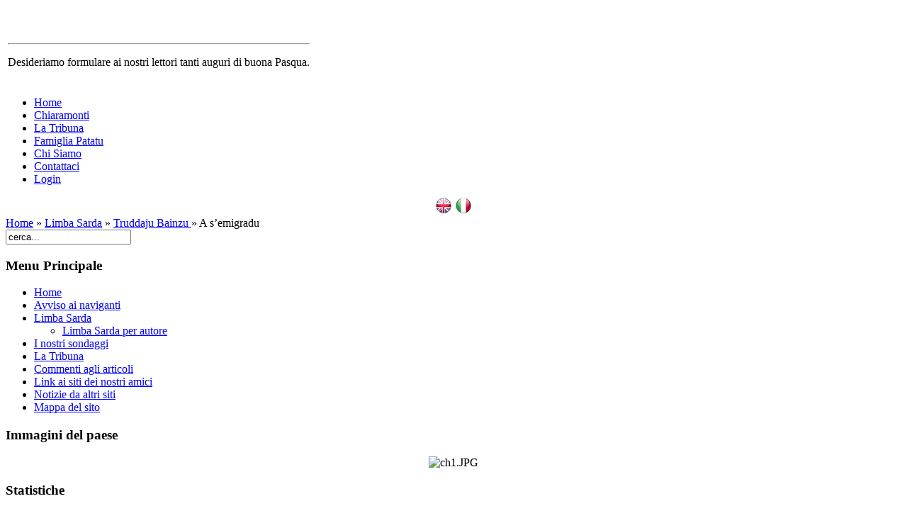

--- FILE ---
content_type: text/html; charset=utf-8
request_url: http://www.patatu.it/index.php?option=com_content&view=article&id=3266:a-semigradu&catid=6:Truddaju%20Bainzu&Itemid=43
body_size: 9559
content:
<!DOCTYPE html PUBLIC "-//W3C//DTD XHTML 1.0 Transitional//EN" "http://www.w3.org/TR/xhtml1/DTD/xhtml1-transitional.dtd">
<html xmlns="http://www.w3.org/1999/xhtml" xml:lang="it-it" lang="it-it" >
<head>
  <meta http-equiv="content-type" content="text/html; charset=utf-8" />
  <meta name="robots" content="index, follow" />
  <meta name="keywords" content="Truddaju" />
  <meta name="title" content="A s’emigradu" />
  <meta name="author" content="Carlo Patatu" />
  <meta name="description" content="Sito della Famiglia Patatu e Chiaramonti" />
  <meta name="generator" content="Joomla! 1.5 - Open Source Content Management" />
  <title>A s’emigradu</title>
  <link rel="stylesheet" href="http://www.patatu.it/components/com_yvcomment/assets/style001.css" type="text/css" />
  <script type="text/javascript" src="/plugins/system/mtupgrade/mootools.js"></script>
  <script type="text/javascript" src="/media/system/js/caption.js"></script>


<link rel="stylesheet" href="/templates/system/css/system.css" type="text/css" />
<link rel="stylesheet" href="/templates/system/css/general.css" type="text/css" />
<link rel="stylesheet" href="/templates/kodadesign/css/template.css" type="text/css" />
<!--[if lte IE 6]>
<link href="/templates/kodadesign/css/ieonly.css" rel="stylesheet" type="text/css" />
<![endif]-->

<script type="text/javascript">

  var _gaq = _gaq || [];
  _gaq.push(['_setAccount', 'UA-3832848-1']);
  _gaq.push(['_trackPageview']);

  (function() {
    var ga = document.createElement('script'); ga.type = 'text/javascript'; ga.async = true;
    ga.src = ('https:' == document.location.protocol ? 'https://ssl' : 'http://www') + '.google-analytics.com/ga.js';
    var s = document.getElementsByTagName('script')[0]; s.parentNode.insertBefore(ga, s);
  })();

</script>

</head>
<body>
<!-- 
/**
 * 2007-09-21
 * Template by Kodamera AB
 * www.kodamera.se
 * info@kodamera.se
 */
-->
<a name="up" id="up"></a>


<div id="center">
	<div id="wrapperholder">
		<div id="wrappert"></div>
		<div id="wrapper">
			<div id="header">
				<div id="headerl">
					<div id="headerr">
						<div id="logo"></div>
						


<table class="contentpaneopen">
	<tr>
		<td valign="top" ><p class="MsoNormal"> </p>
<hr />
<p><span style="font-family: Garamond;">Desideriamo formulare ai nostri lettori tanti auguri di buona Pasqua.</span></p>
</td>
	</tr>
	<tr>
        <td valign="top" >

       		</td>
     </tr>
</table>

					</div>
				</div>
			</div>
			<div id="topmenu"><ul id="mainlevel-nav"><li><a href="/index.php?option=com_content&amp;view=frontpage&amp;Itemid=1" class="mainlevel-nav" >Home</a></li><li><a href="/index.php?option=com_content&amp;view=category&amp;layout=blog&amp;id=43&amp;Itemid=74" class="mainlevel-nav" >Chiaramonti</a></li><li><a href="/index.php?option=com_content&amp;view=section&amp;layout=blog&amp;id=13&amp;Itemid=79" class="mainlevel-nav" >La Tribuna</a></li><li><a href="/index.php?option=com_content&amp;view=section&amp;layout=blog&amp;id=7&amp;Itemid=59" class="mainlevel-nav" >Famiglia Patatu</a></li><li><a href="/index.php?option=com_content&amp;view=article&amp;id=100&amp;Itemid=45" class="mainlevel-nav" >Chi Siamo</a></li><li><a href="/index.php?option=com_content&amp;view=article&amp;id=92&amp;Itemid=39" class="mainlevel-nav" >Contattaci</a></li><li><a href="/index.php?option=com_user&amp;view=login&amp;Itemid=50" class="mainlevel-nav" >Login</a></li></ul><!--The icons used in this modules were download from http://www.iconspedia.com/pack/rounded-world-flags-241/-->



<style type="text/css">

Body{
margin-top:px;
}

Body{
margin-left:px;
}

Body{
margin-right:px;
}
</style>






<script type="text/javascript">

function Translate(selectedlang) {
        if (location.hostname == 'www.patatu.it' && selectedlang.value == 'it|it')
                return;
        else if(location.hostname != 'www.patatu.it' && selectedlang.value == 'it|it')
                location.href = done('u');
        else if(location.hostname == 'www.patatu.it' && selectedlang.value != 'it|it')
                location.href = 'http://translate.google.com/translate_p?client=tmpg&hl=en&langpair=' + selectedlang.value + '&u=' + location.href;
        else
                location.href = 'http://translate.google.com/translate_p?client=tmpg&hl=en&langpair=' + selectedlang.value + '&u=' + done('u');
}


function done(name) {
        name = name.replace(/[\[]/,"\\\[").replace(/[\]]/,"\\\]");

        var origURL = "[\\?&]"+name+"=([^&#]*)";
        var orig = new RegExp(origURL);
        var results = orig.exec(location.href);

        if(results == null)
                return '';
        else
                return results[1];
}
</script>





<div align="center" id="agtalignnormal" >

<input  type="image" src="http://www.patatu.it//modules/mod_agtranslatorv2/agtranslatorv2/english.png" value="it|en" OnClick="javascript:Translate(this);" title="English">

 














<input  type="image" src="http://www.patatu.it//modules/mod_agtranslatorv2/agtranslatorv2/italian.png" value="it|it" OnClick="javascript:Translate(this);" title="Italian">












     

     


</div>




  




</div>
			<div id="pathway"><span class="breadcrumbs pathway">
<a href="http://www.patatu.it/" class="pathway">Home</a> <span style="font-family: tahoma;">»</span> <a href="/index.php?option=com_content&amp;view=section&amp;layout=blog&amp;id=4&amp;Itemid=43" class="pathway">Limba Sarda</a> <span style="font-family: tahoma;">»</span> <a href="/index.php?view=category&amp;id=6%3ATruddaju+Bainzu&amp;option=com_content&amp;Itemid=43" class="pathway">Truddaju Bainzu </a> <span style="font-family: tahoma;">»</span> A s’emigradu</span></div>
							<div id="user4">		<div class="moduletable">
					<form action="index.php" method="post">
	<div class="search">
		<input name="searchword" id="mod_search_searchword" maxlength="20" alt="Cerca" class="inputbox" type="text" size="20" value="cerca..."  onblur="if(this.value=='') this.value='cerca...';" onfocus="if(this.value=='cerca...') this.value='';" />	</div>
	<input type="hidden" name="task"   value="search" />
	<input type="hidden" name="option" value="com_search" />
	<input type="hidden" name="Itemid" value="43" />
</form>		</div>
	</div>
						<div id="mainholder">
				
										<div id="left">		<div class="moduletable_menu">
			<h3>Menu Principale</h3>
			<ul class="menu"><li class="item1"><a href="http://www.patatu.it/"><span>Home</span></a></li><li class="item47"><a href="/index.php?option=com_content&amp;view=category&amp;layout=blog&amp;id=29&amp;Itemid=47"><span>Avviso ai naviganti</span></a></li><li id="current" class="parent active item43"><a href="/index.php?option=com_content&amp;view=section&amp;layout=blog&amp;id=4&amp;Itemid=43"><span>Limba Sarda</span></a><ul><li class="item12"><a href="/index.php?option=com_content&amp;view=section&amp;id=4&amp;Itemid=12"><span>Limba Sarda per autore</span></a></li></ul></li><li class="item32"><a href="/index.php?option=com_poll&amp;view=poll&amp;Itemid=32"><span>I nostri sondaggi</span></a></li><li class="parent item79"><a href="/index.php?option=com_content&amp;view=section&amp;layout=blog&amp;id=13&amp;Itemid=79"><span>La Tribuna</span></a></li><li class="parent item55"><a href="/index.php?option=com_yvcomment&amp;view=list&amp;Itemid=55"><span>Commenti agli articoli</span></a></li><li class="item54"><a href="/index.php?option=com_content&amp;view=article&amp;id=138&amp;Itemid=54"><span>Link ai siti dei nostri amici</span></a></li><li class="item31"><a href="/index.php?option=com_newsfeeds&amp;view=categories&amp;Itemid=31"><span>Notizie da altri siti</span></a></li><li class="item44"><a href="/index.php?option=com_xmap&amp;Itemid=44"><span>Mappa del sito</span></a></li></ul>		</div>
			<div class="moduletable">
			<h3>Immagini del paese</h3>
			<div align="center">
	<img src="/images/stories/ChRandomImage/ch1.JPG" alt="ch1.JPG" width="165" height="220" /></div>		</div>
			<div class="moduletable">
			<h3>Statistiche</h3>
			<strong>Tot. visite contenuti</strong> : 12095517<br />
		</div>
			<div class="moduletable">
			<h3>Notizie del giorno</h3>
			<div style="direction: ltr; text-align: left ! important">
	<table cellpadding="0" cellspacing="0" class="moduletable">
		<tr>
		<td>
			<ul class="newsfeed"  >
							<li>
									<a href="https://www.ansa.it/sito/notizie/topnews/2026/02/02/borsa-milano-riduce-il-calo-015-scivola-stm-bene-generali-e-unipol_a139e3e1-c92d-4405-83fd-ce9634f11208.html" target="_blank">
					Borsa: Milano riduce il calo (-0,15%), scivola Stm, bene Generali e Unipol</a>
									<div style="text-align: left ! important" class="newsfeed_item"  >
						Positive Hera, Inwit e Campari. In rosso Intesa dopo i conti					</div>
									</li>
								<li>
									<a href="https://www.ansa.it/sito/notizie/topnews/2026/02/02/borsa-leuropa-riduce-il-calo-effetto-pmi-germania-milano-in-parita_b35845aa-3072-448a-b883-0e5096a8a0df.html" target="_blank">
					Borsa: l'Europa riduce il calo, effetto Pmi Germania, Milano in parità</a>
									<div style="text-align: left ! important" class="newsfeed_item"  >
						Future Usa negativi, pesano i microchip, spread sotto quota 62 punti,					</div>
									</li>
								<li>
									<a href="https://www.ansa.it/sito/notizie/topnews/2026/02/02/liran-convoca-gli-ambasciatori-ue-per-la-designazione-dei-pasdaran-come-terroristi_6b846c5b-68de-4a50-b167-5c7fac39690e.html" target="_blank">
					L'Iran convoca gli ambasciatori Ue per la designazione dei Pasdaran come terroristi</a>
									<div style="text-align: left ! important" class="newsfeed_item"  >
						Teheran, 'Allo studio altre opzioni per reagire'					</div>
									</li>
								<li>
									<a href="https://www.ansa.it/sito/notizie/topnews/2026/02/02/salvini-nel-pacchetto-sicurezza-proporro-fermo-preventivo-fino-a-24-ore_ac377b59-c60d-4f9c-848a-691f7ffcbfbc.html" target="_blank">
					Salvini, nel pacchetto sicurezza proporrò fermo preventivo fino a 24 ore</a>
									<div style="text-align: left ! important" class="newsfeed_item"  >
						Si pensi anche ad una cauzione per chi organizza le manifestazioni					</div>
									</li>
								<li>
									<a href="https://www.ansa.it/sito/notizie/topnews/2026/02/02/iran-nei-prossimi-giorni-un-quadro-per-i-negoziati-con-gli-usa_60bad56e-1b74-4c50-b4be-5c30601e79c4.html" target="_blank">
					Iran, nei prossimi giorni un 'quadro' per i negoziati con gli Usa</a>
									<div style="text-align: left ! important" class="newsfeed_item"  >
						'Studiamo la struttura degli incontri, Paesi dell'area mediano'					</div>
									</li>
								<li>
									<a href="https://www.ansa.it/sito/notizie/topnews/2026/02/02/borsa-milano-debole-055-pesano-stm-tenaris-prysmian-ed-eni_582cb67c-f9c2-4b2e-9432-a63783832bf7.html" target="_blank">
					Borsa: Milano debole (-0,55%), pesano Stm, Tenaris, Prysmian ed Eni</a>
									<div style="text-align: left ! important" class="newsfeed_item"  >
						Positive Generali, Hera, Inwit e Campari. In rosso Intesa dopo i conti					</div>
									</li>
								<li>
									<a href="https://www.ansa.it/sito/notizie/topnews/2026/02/02/borsa-milano-apre-in-calo-074_ffed5696-1713-4da1-9abb-c6594f848d70.html" target="_blank">
					Borsa: Milano apre in calo, -0,74%</a>
									<div style="text-align: left ! important" class="newsfeed_item"  >
						L'indice Ftse Mib a quota 45.188 punti					</div>
									</li>
								<li>
									<a href="https://www.ansa.it/sito/notizie/topnews/2026/02/02/borsa-leuropa-apre-in-rosso.-parigi-051-e-londra-058_e1ed12dd-59a5-477b-a8fa-6b2312f5694a.html" target="_blank">
					Borsa: l'Europa apre in rosso. Parigi -0,51% e Londra -0,58%</a>
									<div style="text-align: left ! important" class="newsfeed_item"  >
						Deboli anche Francoforte (-0,6%) e Madrid (-0,59%)					</div>
									</li>
								<li>
									<a href="https://www.ansa.it/sito/notizie/topnews/2026/02/02/al-jazeera-bimbo-palestinese-di-3-anni-ucciso-da-idf-a-gaza_bd0e2bb8-56f6-4cbe-bde0-748f26c207e7.html" target="_blank">
					Al Jazeera, 'bimbo palestinese di 3 anni ucciso da Idf a Gaza'</a>
									<div style="text-align: left ! important" class="newsfeed_item"  >
						Vicino a Khan Younis, fuori dalle aree di dispiegamento dell'esercito israeliano					</div>
									</li>
								<li>
									<a href="https://www.ansa.it/sito/notizie/topnews/2026/02/02/aperto-il-valico-di-rafah-in-entrata-e-in-uscita-da-gaza_3f03bda5-d03c-4fb9-b3c5-4d4e8de11074.html" target="_blank">
					Aperto il valico di Rafah in entrata e in uscita da Gaza</a>
									<div style="text-align: left ! important" class="newsfeed_item"  >
						Passeranno 50 persone al giorno in entrambe le direzioni					</div>
									</li>
							</ul>
		</td>
		</tr>
	</table>
</div>
		</div>
	</div>
				
				<div id="main" style="width:735px;">
									
					

					

					<div style="clear:both;">&nbsp;</div>
										<div style="float:left; width:520px;"><table class="contentpaneopen">
<tr>
		<td class="contentheading" width="100%">
					A s’emigradu			</td>
						<td align="right" width="100%" class="buttonheading">
		<a href="/index.php?view=article&amp;catid=6%3ATruddaju+Bainzu&amp;id=3266%3Aa-semigradu&amp;format=pdf&amp;option=com_content&amp;Itemid=43" title="PDF" onclick="window.open(this.href,'win2','status=no,toolbar=no,scrollbars=yes,titlebar=no,menubar=no,resizable=yes,width=640,height=480,directories=no,location=no'); return false;" rel="nofollow"><img src="/images/M_images/pdf_button.png" alt="PDF"  /></a>		</td>
		
				<td align="right" width="100%" class="buttonheading">
		<a href="/index.php?view=article&amp;catid=6%3ATruddaju+Bainzu&amp;id=3266%3Aa-semigradu&amp;tmpl=component&amp;print=1&amp;layout=default&amp;page=&amp;option=com_content&amp;Itemid=43" title="Stampa" onclick="window.open(this.href,'win2','status=no,toolbar=no,scrollbars=yes,titlebar=no,menubar=no,resizable=yes,width=640,height=480,directories=no,location=no'); return false;" rel="nofollow"><img src="/images/M_images/printButton.png" alt="Stampa"  /></a>		</td>
		
				<td align="right" width="100%" class="buttonheading">
		<a href="/index.php?option=com_mailto&amp;tmpl=component&amp;link=39e6a1f534193be4ae1f8ce7d7a3bcf48cc08ec3" title="E-mail" onclick="window.open(this.href,'win2','width=400,height=350,menubar=yes,resizable=yes'); return false;"><img src="/images/M_images/emailButton.png" alt="E-mail"  /></a>		</td>
					</tr>
</table>

<form method="post" action="http://www.patatu.it/index.php?option=com_content&view=article&id=3266:a-semigradu&catid=6:Truddaju Bainzu&Itemid=43"><span class="content_rating">Valutazione attuale:<img src="/images/M_images/rating_star.png" alt=""  /><img src="/images/M_images/rating_star.png" alt=""  /><img src="/images/M_images/rating_star.png" alt=""  /><img src="/images/M_images/rating_star.png" alt=""  /><img src="/images/M_images/rating_star.png" alt=""  />&nbsp;/&nbsp;6</span>
<br />
<span class="content_vote">Scarso<input type="radio" alt="vote 1 star" name="user_rating" value="1" /><input type="radio" alt="vote 2 star" name="user_rating" value="2" /><input type="radio" alt="vote 3 star" name="user_rating" value="3" /><input type="radio" alt="vote 4 star" name="user_rating" value="4" /><input type="radio" alt="vote 5 star" name="user_rating" value="5" checked="checked" />Ottimo&nbsp;<input class="button" type="submit" name="submit_vote" value="Vota" /><input type="hidden" name="task" value="vote" /><input type="hidden" name="option" value="com_content" /><input type="hidden" name="cid" value="3266" /><input type="hidden" name="url" value="http://www.patatu.it/index.php?option=com_content&view=article&id=3266:a-semigradu&catid=6:Truddaju Bainzu&Itemid=43" /></span></form><table class="contentpaneopen">

<tr>
	<td valign="top" class="createdate">
		Sabato 06 Settembre 2014 00:00	</td>
</tr>


<tr>
<td valign="top">
<p class="MsoNormal"><span style="font-size: 10.0pt; font-family: "> </span></p>
<div style="mso-element: para-border-div; border: none; border-bottom: solid windowtext 1.0pt; mso-border-bottom-alt: solid windowtext .75pt; padding: 0cm 0cm 1.0pt 0cm;">
<p class="MsoNormal" style="border: none; mso-border-bottom-alt: solid windowtext .75pt; padding: 0cm; mso-padding-alt: 0cm 0cm 1.0pt 0cm;"><span style="font-size: 10.0pt; font-family: "><img src="/images/stories/articoli/Chiaramontesilontani/Emigranti-sardi.jpg" border="0" width="163" height="115" align="right" style="float: right; border: 2px solid black; margin-top: 4px; margin-bottom: 4px; margin-left: 2px; margin-right: 2px;" />de Bainzu Truddaju</span></p>
</div>
<p class="MsoNormal"><span style="font-size: 10.0pt; font-family: "><span style="mso-spacerun: yes;"> </span></span></p>
<p class="MsoNormal"> </p>
<p class="MsoNormal"><em><span style="font-size: 10.0pt; font-family: ">Estate, tempo di vacanze, arrivo in paese di tanti chiaramontesi emigrati. All'estero e non. A essi dedichiamo questa poesia in terzine di Bainzu Truddaju, datata 1996 (c.p.)</span></em></p>
<p class="MsoNormal"> </p>

<p class="MsoNormal"><em><span style="font-size: 10.0pt; font-family: ">---<br /></span></em></p>
<p class="MsoNormal"><span style="font-size: 10.0pt; font-family: ">De sas tantas premuras chi tenias </span></p>
<p class="MsoNormal"><span style="font-size: 10.0pt; font-family: ">pro su paese tou caru tantu,</span></p>
<p><span style="font-size: 10.0pt; font-family: ">mi creo chi padronu ancora sias. </span></p>
<p> </p>
<p class="MsoNormal"><span style="font-size: 10.0pt; font-family: ">E ti des invocare a calchi santu, </span></p>
<p class="MsoNormal"><span style="font-size: 10.0pt; font-family: ">prettendende de 'ider cantu prima </span></p>
<p class="MsoNormal"><span style="font-size: 10.0pt; font-family: ">su logu de ue has rìsidu e piantu.</span></p>
<p class="MsoNormal"><span style="font-size: 10.0pt; font-family: "><br /></span></p>
<p class="MsoNormal"><span style="font-size: 10.0pt; font-family: "> </span></p>
<p class="MsoNormal"><span style="font-size: 10.0pt; font-family: ">Cando fisti cun chie tanta istima </span></p>
<p class="MsoNormal"><span style="font-size: 10.0pt; font-family: ">tenias, chi cun coro e cun sa mente </span></p>
<p class="MsoNormal"><span style="font-size: 10.0pt; font-family: ">ti produiat s'affetu in s'anìma...</span></p>
<p class="MsoNormal"><span style="font-size: 10.0pt; font-family: "><br /></span></p>
<p class="MsoNormal"><span style="font-size: 10.0pt; font-family: "> </span></p>
<p class="MsoNormal"><span style="font-size: 10.0pt; font-family: ">Sempre des haer pius che presente </span></p>
<p class="MsoNormal"><span style="font-size: 10.0pt; font-family: ">dogni tradissione chi hat in mundu </span></p>
<p class="MsoNormal"><span style="font-size: 10.0pt; font-family: ">in bidda tua s'adorada zente.</span></p>
<p class="MsoNormal"><span style="font-size: 10.0pt; font-family: "><br /></span></p>
<p class="MsoNormal"><span style="font-size: 10.0pt; font-family: "> </span></p>
<p class="MsoNormal"><span style="font-size: 10.0pt; font-family: ">T'ammentas cando fisti pili brundu</span></p>
<p class="MsoNormal"><span style="font-size: 10.0pt; font-family: ">sas festas chi connottu has a sos mannos:</span></p>
<p class="MsoNormal"><span style="font-size: 10.0pt; font-family: ">ballende a manu tenta a ballu tundu.</span></p>
<p class="MsoNormal"><span style="font-size: 10.0pt; font-family: "><br /></span></p>
<p class="MsoNormal"><span style="font-size: 10.0pt; font-family: "> </span></p>
<p class="MsoNormal"><span style="font-size: 10.0pt; font-family: ">E ti 'enit a mente ch'in sos annos:</span></p>
<p class="MsoNormal"><span style="font-size: 10.0pt; font-family: ">sa zente tua cara e ospitale</span></p>
<p class="MsoNormal"><span style="font-size: 10.0pt; font-family: ">fit rimediadora 'e sos affannos!</span></p>
<p class="MsoNormal"><span style="font-size: 10.0pt; font-family: "><br /></span></p>
<p class="MsoNormal"><span style="font-size: 10.0pt; font-family: "> </span></p>
<p class="MsoNormal"><span style="font-size: 10.0pt; font-family: ">E des narrere: "Ah, tempus bestiale </span></p>
<p class="MsoNormal"><span style="font-size: 10.0pt; font-family: ">cantu mi ses istadu e ses ancora </span></p>
<p class="MsoNormal"><span style="font-size: 10.0pt; font-family: ">preghendeti 'e ti narrer fina male!</span></p>
<p class="MsoNormal"><span style="font-size: 10.0pt; font-family: "><br /></span></p>
<p class="MsoNormal"><span style="font-size: 10.0pt; font-family: "><span style="mso-spacerun: yes;"> </span></span></p>
<p class="MsoNormal"><span style="font-size: 10.0pt; font-family: ">Da-e meda da’ 'idda che so fora</span></p>
<p class="MsoNormal"><span style="font-size: 10.0pt; font-family: ">e sempre in gana 'e la torrare a bìdere,</span></p>
<p class="MsoNormal"><span style="font-size: 10.0pt; font-family: ">ma però senza ‘enner mai s'ora!</span></p>
<p class="MsoNormal"><span style="font-size: 10.0pt; font-family: "><br /></span></p>
<p class="MsoNormal"><span style="font-size: 10.0pt; font-family: "> </span></p>
<p class="MsoNormal"><span style="font-size: 10.0pt; font-family: ">Da-e sos mios fattu mi has dividere, </span></p>
<p class="MsoNormal"><span style="font-size: 10.0pt; font-family: ">me tempus malignu, duru e feu, </span></p>
<p class="MsoNormal"><span style="font-size: 10.0pt; font-family: ">senz’e mi consolare a ti dezzidere!"</span></p>
<p class="MsoNormal"><span style="font-size: 10.0pt; font-family: "><br /></span></p>
<p class="MsoNormal"><span style="font-size: 10.0pt; font-family: "> </span></p>
<p class="MsoNormal"><span style="font-size: 10.0pt; font-family: ">O frade istimadu, ogni recreu </span></p>
<p class="MsoNormal"><span style="font-size: 10.0pt; font-family: ">torrese a connoscher cantu prestu </span></p>
<p class="MsoNormal"><span style="font-size: 10.0pt; font-family: ">cun dogni bene ch'hat formadu Deu.</span></p>
<p class="MsoNormal"><span style="font-size: 10.0pt; font-family: "><br /></span></p>
<p class="MsoNormal"><span style="font-size: 10.0pt; font-family: "> </span></p>
<p class="MsoNormal"><span style="font-size: 10.0pt; font-family: ">Prosighi a tribagliare a visu onestu, </span></p>
<p class="MsoNormal"><span style="font-size: 10.0pt; font-family: ">mancari vivas cun malinconia, </span></p>
<p class="MsoNormal"><span style="font-size: 10.0pt; font-family: ">fattend' 'e 'idda tua ogni cuntrestu.</span></p>
<p class="MsoNormal"><span style="font-size: 10.0pt; font-family: "><br /></span></p>
<p class="MsoNormal"><span style="font-size: 10.0pt; font-family: "> </span></p>
<p class="MsoNormal"><span style="font-size: 10.0pt; font-family: ">Permitti chi t'ammente in poesia, </span></p>
<p class="MsoNormal"><span style="font-size: 10.0pt; font-family: ">amadu frade su tempus passadu,</span></p>
<p class="MsoNormal"><span style="font-size: 10.0pt; font-family: ">e chi ti cante goi a moda mia.</span></p>
<p class="MsoNormal"><span style="font-size: 10.0pt; font-family: "><br /></span></p>
<p class="MsoNormal"><span style="font-size: 10.0pt; font-family: "> </span></p>
<p class="MsoNormal"><span style="font-size: 10.0pt; font-family: ">E sias da-e Cristos aggiuadu</span></p>
<p class="MsoNormal"><span style="font-size: 10.0pt; font-family: ">cando t' 'ides inogh'e ses cuddane. </span></p>
<p class="MsoNormal"><span style="font-size: 10.0pt; font-family: ">Ma ammenta su dicciu antigu amadu:</span></p>
<p class="MsoNormal"><span style="font-size: 10.0pt; font-family: "><br /></span></p>
<p class="MsoNormal"><span style="font-size: 10.0pt; font-family: ">"In dogni logu si mandigat pane!"</span></p>
<p class="MsoNormal"><span style="font-size: 10.0pt;"><img src="/images/stories/articoli/Eventi/Poetes%20a%20interinada%20copertina.jpg" border="0" width="216" height="303" style="border: 2px solid black; margin-top: 4px; margin-bottom: 4px; margin-left: 2px; margin-right: 2px;" /></span></p>
<p class="MsoNormal"><span style="font-size: 10.0pt; font-family: "><br /></span></p>
<p class="MsoNormal"><span style="font-size: 10.0pt; font-family: "> </span></p>
<p class="MsoNormal"><span style="font-size: 10.0pt; font-family: "> </span></p>
<p class="MsoNormal"><span style="font-size: 9.0pt; mso-bidi-font-size: 10.0pt; font-family: ">Cfr. <em style="mso-bidi-font-style: normal;">Poetes a s’interinada</em>, a cura di Sevadore Patatu, Edissiones de Sa Pro Loco, Zaramonte 1996, pagg. 34-35</span></p></td>
</tr>

<tr>
	<td class="modifydate">
		Ultimo aggiornamento Giovedì 04 Settembre 2014 11:20	</td>
</tr>
</table>
<span class="article_separator">&nbsp;</span>
<div class='yvComment'
   id='yvComment'>
	
	
	
	<div class='Form'>
	      <h3>Aggiungi un commento</h3>
	  	  <form name='yvCommentForm2145_5922' action='http://www.patatu.it/' target="_top" method='post'>
	    <input type='hidden' name='option' value='com_yvcomment' />
	    <input type='hidden' name='Itemid' value='43' />
	    <input type='hidden' name='yvCommentID' value='0' />
	    <input type='hidden' name='ArticleID' value='3266' />
	    <input type='hidden' name='task' value='add' />
	    <input type='hidden' name='view' value='comment' />
	    <input type='hidden' name='url' value='http://www.patatu.it/index.php?option=com_content&amp;view=article&amp;id=3266:a-semigradu&amp;catid=6:Truddaju Bainzu&amp;Itemid=43' />
				<input type='hidden' name='button' value='' />
				<script language="javascript" type="text/javascript">
					<!--
					function submitbuttonyvCommentForm2145_5922(pressbutton) {
						var form = document.yvCommentForm2145_5922;
						switch (pressbutton) {
							case "post":
							case "preview":
		           									// do field validation
								// TODO
							
								break;
							default:
						}
					  form.button.value = pressbutton;	
						form.submit();
					}
					//-->
		  </script>
	
	    	    	<table width='100%'>
	                              
	          <tr>
	            <td class='LeftColumn' title='Il tuo nome &egrave; obbligatorio.'>
	              Il tuo nome:
	            </td>
	            <td>
	              <input name='created_by_alias' type='text' class='inputbox' style='width: 98%' value="" /></td>
	          </tr>
	          	              <tr>
	                <td class='LeftColumn'>
	                  Indirizzo email:
	                </td>
	                <td>
	                  <input name='created_by_email' type='text' class='inputbox' style='width: 98%' value="" /></td>
	              </tr>
	          	          	        	        	            <tr>
	              <td class='LeftColumn' title='Il titolo &egrave; obbligatorio.'>
	                Titolo:
	              </td>
	              <td>
	                <input name='title' type='text' class='inputbox' style='width: 98%' value="" /></td>
	            </tr>
	        	        <tr>
	          <td class='LeftColumn' title='&Egrave; necessario un testo (body) per il commento.'>
	            Commento (&egrave; consentito l'uso di codice HTML):
	          </td>
	          <td>
	          		            	<textarea rows='8' cols='40' name='fulltext' class='inputbox' style='width: 98%'></textarea></td>
	        			        </tr>
	        	
	        	        
	        <tr>
							<td />
	          <td>
								<button type="button" onclick="submitbuttonyvCommentForm2145_5922('post')" class='button' >
									Invia								</button>
								<button type="button" onclick="submitbuttonyvCommentForm2145_5922('preview')" class='button' >
									Anteprima								</button>
	            	          </td>
	      	</tr>
	  		</table>
	   		  </form>
	</div>
		
		</div></div>
											
										<div id="right">		<div class="moduletable">
					<h3>Articoli Correlati</h3>
					<ul class="relateditems">
<li>
	<a href="/index.php?option=com_content&amp;view=article&amp;id=22:bainzu-truddaju-su-ballittu-cadenzadu&amp;catid=6:Truddaju%20Bainzu&amp;Itemid=43">
				Bainzu Truddaju: Su ballittu cadenzadu	</a>
</li>
<li>
	<a href="/index.php?option=com_content&amp;view=article&amp;id=35:bainzu-truddaju-note-biografiche&amp;catid=6:Truddaju%20Bainzu&amp;Itemid=43">
				Bainzu Truddaju: note biografiche	</a>
</li>
<li>
	<a href="/index.php?option=com_content&amp;view=article&amp;id=67:bainzu-truddaju-sottava-bella&amp;catid=6:Truddaju%20Bainzu&amp;Itemid=43">
				Bainzu Truddaju: S'ottava bella	</a>
</li>
<li>
	<a href="/index.php?option=com_content&amp;view=article&amp;id=91:bainzu-truddaju-su-rellozu-de-babbu&amp;catid=6:Truddaju%20Bainzu&amp;Itemid=43">
				Bainzu Truddaju: Su rellozu de Babbu	</a>
</li>
<li>
	<a href="/index.php?option=com_content&amp;view=article&amp;id=120:bainzu-truddaju-disamistade-1a-parte&amp;catid=6:Truddaju%20Bainzu&amp;Itemid=43">
				Bainzu Truddaju: Disamistade - 1a parte	</a>
</li>
<li>
	<a href="/index.php?option=com_content&amp;view=article&amp;id=121:bainzu-truddaju-disamistade-2a-e-ultima-parte&amp;catid=6:Truddaju%20Bainzu&amp;Itemid=43">
				Bainzu Truddaju: Disamistade - 2a e ultima parte	</a>
</li>
<li>
	<a href="/index.php?option=com_content&amp;view=article&amp;id=335:bainzu-truddaju-a-zaramonte&amp;catid=6:Truddaju%20Bainzu&amp;Itemid=43">
				Bainzu Truddaju - A Zaramonte	</a>
</li>
<li>
	<a href="/index.php?option=com_content&amp;view=article&amp;id=495:bainzu-truddaju-o-chiterra-beni-e-sona&amp;catid=6:Truddaju%20Bainzu&amp;Itemid=43">
				Bainzu Truddaju: O chiterra, beni e sona!	</a>
</li>
<li>
	<a href="/index.php?option=com_content&amp;view=article&amp;id=1094:bainzu-truddaju-isposonzu-de-fadas&amp;catid=6:Truddaju%20Bainzu&amp;Itemid=43">
				Bainzu Truddaju: Isposonzu de fadas	</a>
</li>
<li>
	<a href="/index.php?option=com_content&amp;view=article&amp;id=1147:bainzu-truddaju-su-primu-chentenario-de-sa-cheja-mazore-de-zaramonte&amp;catid=6:Truddaju%20Bainzu&amp;Itemid=43">
				Bainzu Truddaju: Su primu chentenario de sa cheja mazore de Zaramonte	</a>
</li>
<li>
	<a href="/index.php?option=com_content&amp;view=article&amp;id=1298:bainzu-truddaju-su-ballu-sardu&amp;catid=6:Truddaju%20Bainzu&amp;Itemid=43">
				Bainzu Truddaju: Su ballu sardu	</a>
</li>
<li>
	<a href="/index.php?option=com_content&amp;view=article&amp;id=1370:bainzu-truddaju-sos-duos-amantes&amp;catid=6:Truddaju%20Bainzu&amp;Itemid=43">
				Bainzu Truddaju: Sos duos amantes	</a>
</li>
<li>
	<a href="/index.php?option=com_content&amp;view=article&amp;id=1454:bainzu-truddaju-lughia&amp;catid=6:Truddaju%20Bainzu&amp;Itemid=43">
				Bainzu Truddaju: Lughia	</a>
</li>
<li>
	<a href="/index.php?option=com_content&amp;view=article&amp;id=1542:bainzu-truddaju-attitidu-de-una-mama&amp;catid=6:Truddaju%20Bainzu&amp;Itemid=43">
				Bainzu Truddaju: Attitidu de una mama	</a>
</li>
<li>
	<a href="/index.php?option=com_content&amp;view=article&amp;id=1683:bainzu-truddaju-notte-de-incantu&amp;catid=6:Truddaju%20Bainzu&amp;Itemid=43">
				Bainzu Truddaju: Notte de incantu	</a>
</li>
<li>
	<a href="/index.php?option=com_content&amp;view=article&amp;id=1821:bainzu-truddaju-curremus-a-su-foghile&amp;catid=6:Truddaju%20Bainzu&amp;Itemid=43">
				Bainzu Truddaju: Currèmus a su foghile	</a>
</li>
<li>
	<a href="/index.php?option=com_content&amp;view=article&amp;id=2380:bainzu-truddaju-in-su-sonnu&amp;catid=6:Truddaju%20Bainzu&amp;Itemid=43">
				Bainzu Truddaju: In su sonnu	</a>
</li>
<li>
	<a href="/index.php?option=com_content&amp;view=article&amp;id=2473:bainzu-truddaju-boghe-manna-e-tzaramonte-e-de-baldedu&amp;catid=6:Truddaju%20Bainzu&amp;Itemid=43">
				Bainzu Truddaju, boghe manna ‘e Tzaramonte e de “Baldedu”	</a>
</li>
<li>
	<a href="/index.php?option=com_content&amp;view=article&amp;id=2540:bainzu-truddaju-notte-delissiosa&amp;catid=6:Truddaju%20Bainzu&amp;Itemid=43">
				Bainzu Truddaju: Notte delissiosa	</a>
</li>
<li>
	<a href="/index.php?option=com_content&amp;view=article&amp;id=2620:bainzu-truddaju-sarzola-antiga&amp;catid=6:Truddaju%20Bainzu&amp;Itemid=43">
				Bainzu Truddaju: S’arzola antiga	</a>
</li>
<li>
	<a href="/index.php?option=com_content&amp;view=article&amp;id=2658:bainzu-truddaju-notte-de-insonnios&amp;catid=6:Truddaju%20Bainzu&amp;Itemid=43">
				Bainzu Truddaju: Notte de insonnios	</a>
</li>
<li>
	<a href="/index.php?option=com_content&amp;view=article&amp;id=2679:bainzu-truddaju-sas-bellas-baddes-mias-tentadoras&amp;catid=6:Truddaju%20Bainzu&amp;Itemid=43">
				Bainzu Truddaju: Sas bellas baddes mias tentadoras	</a>
</li>
<li>
	<a href="/index.php?option=com_content&amp;view=article&amp;id=2756:bainzu-truddaju-sa-vinditta&amp;catid=6:Truddaju%20Bainzu&amp;Itemid=43">
				Bainzu Truddaju: Sa vinditta	</a>
</li>
<li>
	<a href="/index.php?option=com_content&amp;view=article&amp;id=2773:bainzu-truddaju-tres-comares&amp;catid=6:Truddaju%20Bainzu&amp;Itemid=43">
				Bainzu Truddaju: Tres comares	</a>
</li>
<li>
	<a href="/index.php?option=com_content&amp;view=article&amp;id=2793:bainzu-truddaju-coro-e-sardu&amp;catid=6:Truddaju%20Bainzu&amp;Itemid=43">
				Bainzu Truddaju: Coro ‘e Sardu	</a>
</li>
<li>
	<a href="/index.php?option=com_content&amp;view=article&amp;id=2851:bainzu-truddaju-a-sa-ezza-musa-mia&amp;catid=6:Truddaju%20Bainzu&amp;Itemid=43">
				Bainzu Truddaju: A sa ‘ezza musa mia	</a>
</li>
<li>
	<a href="/index.php?option=com_content&amp;view=article&amp;id=2913:bainzu-truddaju-pizzinnia&amp;catid=6:Truddaju%20Bainzu&amp;Itemid=43">
				Bainzu Truddaju: Pizzinnìa	</a>
</li>
<li>
	<a href="/index.php?option=com_content&amp;view=article&amp;id=2984:bainzu-truddaju-pastore-in-ierru&amp;catid=6:Truddaju%20Bainzu&amp;Itemid=43">
				Bainzu Truddaju: Pastore in ierru	</a>
</li>
<li>
	<a href="/index.php?option=com_content&amp;view=article&amp;id=3038:bainzu-truddaju-notte-de-pantasimas&amp;catid=6:Truddaju%20Bainzu&amp;Itemid=43">
				Bainzu Truddaju: Notte de pantasimas	</a>
</li>
<li>
	<a href="/index.php?option=com_content&amp;view=article&amp;id=3184:orriapizzinna&amp;catid=6:Truddaju%20Bainzu&amp;Itemid=43">
				Orriapizzinna	</a>
</li>
<li>
	<a href="/index.php?option=com_content&amp;view=article&amp;id=3187:grande-poeta&amp;catid=30:Tutti%20i%20Commenti&amp;Itemid=57">
				Grande poeta	</a>
</li>
<li>
	<a href="/index.php?option=com_content&amp;view=article&amp;id=3212:giuannantoniedda-marinera&amp;catid=6:Truddaju%20Bainzu&amp;Itemid=43">
				Giuannantoniedda marinera	</a>
</li>
<li>
	<a href="/index.php?option=com_content&amp;view=article&amp;id=3221:festajolos-pero-ladros&amp;catid=6:Truddaju%20Bainzu&amp;Itemid=43">
				Festajolos però ladros	</a>
</li>
<li>
	<a href="/index.php?option=com_content&amp;view=article&amp;id=3261:su-tribagliu-de-su-pastore&amp;catid=6:Truddaju%20Bainzu&amp;Itemid=43">
				Su tribagliu de su pastore	</a>
</li>
<li>
	<a href="/index.php?option=com_content&amp;view=article&amp;id=3291:giaju-meu&amp;catid=6:Truddaju%20Bainzu&amp;Itemid=43">
				Giaju meu	</a>
</li>
<li>
	<a href="/index.php?option=com_content&amp;view=article&amp;id=3305:giaju-meu&amp;catid=6:Truddaju%20Bainzu&amp;Itemid=43">
				Giaju meu	</a>
</li>
<li>
	<a href="/index.php?option=com_content&amp;view=article&amp;id=3342:sos-campos-in-beranu&amp;catid=6:Truddaju%20Bainzu&amp;Itemid=43">
				Sos campos in beranu	</a>
</li>
<li>
	<a href="/index.php?option=com_content&amp;view=article&amp;id=3375:unateru-fiore&amp;catid=6:Truddaju%20Bainzu&amp;Itemid=43">
				Un’ateru fiore	</a>
</li>
<li>
	<a href="/index.php?option=com_content&amp;view=article&amp;id=3399:bainzuamigu-bonu&amp;catid=6:Truddaju%20Bainzu&amp;Itemid=43">
				Bainzu, amigu bonu	</a>
</li>
<li>
	<a href="/index.php?option=com_content&amp;view=article&amp;id=3402:est-torradu-su-eranu&amp;catid=6:Truddaju%20Bainzu&amp;Itemid=43">
				Est torradu su ‘eranu	</a>
</li>
<li>
	<a href="/index.php?option=com_content&amp;view=article&amp;id=3555:sas-tancas-de-su-chelu&amp;catid=6:Truddaju%20Bainzu&amp;Itemid=43">
				Sas tancas de su chelu	</a>
</li>
<li>
	<a href="/index.php?option=com_content&amp;view=article&amp;id=3682:sardigna-deris-e-oe&amp;catid=6:Truddaju%20Bainzu&amp;Itemid=43">
				Sardigna deris e oe	</a>
</li>
<li>
	<a href="/index.php?option=com_content&amp;view=article&amp;id=3756:saradu-de-linna&amp;catid=6:Truddaju%20Bainzu&amp;Itemid=43">
				S’aradu de linna	</a>
</li>
<li>
	<a href="/index.php?option=com_content&amp;view=article&amp;id=3783:su-retrattu-de-babbu&amp;catid=6:Truddaju%20Bainzu&amp;Itemid=43">
				Su retrattu de babbu	</a>
</li>
<li>
	<a href="/index.php?option=com_content&amp;view=article&amp;id=3923:sa-lagrima&amp;catid=6:Truddaju%20Bainzu&amp;Itemid=43">
				Sa lagrima	</a>
</li>
<li>
	<a href="/index.php?option=com_content&amp;view=article&amp;id=3988:in-sa-campagna-mia&amp;catid=6:Truddaju%20Bainzu&amp;Itemid=43">
				In sa campagna mia	</a>
</li>
<li>
	<a href="/index.php?option=com_content&amp;view=article&amp;id=4094:1973-bainzu-truddaju-vince-sottava-bella&amp;catid=6:Truddaju%20Bainzu&amp;Itemid=43">
				1973: Bainzu Truddaju vince “S'Ottava bella”	</a>
</li>
<li>
	<a href="/index.php?option=com_content&amp;view=article&amp;id=4175:moronzanos&amp;catid=6:Truddaju%20Bainzu&amp;Itemid=43">
				Moronzanos	</a>
</li>
<li>
	<a href="/index.php?option=com_content&amp;view=article&amp;id=4370:onore-alla-memoria-di-poeti-chiaramontesi&amp;catid=43:eventi&amp;Itemid=74">
				Onore alla memoria di tre poeti chiaramontesi	</a>
</li>
<li>
	<a href="/index.php?option=com_content&amp;view=article&amp;id=4476:avreschidas-de-eranu1&amp;catid=6:Truddaju%20Bainzu&amp;Itemid=43">
				Avreschidas de ‘eranu[1]	</a>
</li>
<li>
	<a href="/index.php?option=com_content&amp;view=article&amp;id=4597:tra-comares&amp;catid=6:Truddaju%20Bainzu&amp;Itemid=43">
				Tra comares	</a>
</li>
<li>
	<a href="/index.php?option=com_content&amp;view=article&amp;id=4739:pastore-antigu&amp;catid=6:Truddaju%20Bainzu&amp;Itemid=43">
				Pastore antigu	</a>
</li>
<li>
	<a href="/index.php?option=com_content&amp;view=article&amp;id=4742:sindevinzu-de-tiu-bainzu-truddaju&amp;catid=6:Truddaju%20Bainzu&amp;Itemid=43">
				S'Indovinzu de tiu Bainzu Truddaju	</a>
</li>
<li>
	<a href="/index.php?option=com_content&amp;view=article&amp;id=4743:qil-sonettoq-questa-la-soluzione-dellindovinello-di-bainzu-truddaju&amp;catid=6:Truddaju%20Bainzu&amp;Itemid=43">
				"Il sonetto": questa la soluzione dell’indovinello di Bainzu Truddaju	</a>
</li>
<li>
	<a href="/index.php?option=com_content&amp;view=article&amp;id=4750:isposonzu-de-fadas&amp;catid=6:Truddaju%20Bainzu&amp;Itemid=43">
				Isposonzu de fadas	</a>
</li>
<li>
	<a href="/index.php?option=com_content&amp;view=article&amp;id=4767:tempesta-de-atunzu&amp;catid=6:Truddaju%20Bainzu&amp;Itemid=43">
				Tempesta de atunzu	</a>
</li>
<li>
	<a href="/index.php?option=com_content&amp;view=article&amp;id=4780:pastore-in-ierru&amp;catid=6:Truddaju%20Bainzu&amp;Itemid=43">
				Pastore in ierru	</a>
</li>
<li>
	<a href="/index.php?option=com_content&amp;view=article&amp;id=4805:pizzinnia&amp;catid=6:Truddaju%20Bainzu&amp;Itemid=43">
				Pizzinnia	</a>
</li>
<li>
	<a href="/index.php?option=com_content&amp;view=article&amp;id=4814:pizzinnia-adolescenza&amp;catid=6:Truddaju%20Bainzu&amp;Itemid=43">
				Pizzinnia (Adolescenza)	</a>
</li>
<li>
	<a href="/index.php?option=com_content&amp;view=article&amp;id=4833:in-su-riu&amp;catid=6:Truddaju%20Bainzu&amp;Itemid=43">
				In su riu	</a>
</li>
<li>
	<a href="/index.php?option=com_content&amp;view=article&amp;id=4840:in-campagna&amp;catid=6:Truddaju%20Bainzu&amp;Itemid=43">
				In campagna	</a>
</li>
<li>
	<a href="/index.php?option=com_content&amp;view=article&amp;id=4861:su-ballu-sardu&amp;catid=6:Truddaju%20Bainzu&amp;Itemid=43">
				Su ballu sardu	</a>
</li>
<li>
	<a href="/index.php?option=com_content&amp;view=article&amp;id=4871:istanotte-passizo-in-sinfinitu&amp;catid=6:Truddaju%20Bainzu&amp;Itemid=43">
				Istanotte passizo in s’infinitu	</a>
</li>
<li>
	<a href="/index.php?option=com_content&amp;view=article&amp;id=4899:messera&amp;catid=6:Truddaju%20Bainzu&amp;Itemid=43">
				Messera	</a>
</li>
<li>
	<a href="/index.php?option=com_content&amp;view=article&amp;id=4916:sarzola-a-caddos&amp;catid=6:Truddaju%20Bainzu&amp;Itemid=43">
				S’arzola a caddos	</a>
</li>
<li>
	<a href="/index.php?option=com_content&amp;view=article&amp;id=4925:100-anni-fa-nasceva-bainzu-truddaju-poeta-chiaramontese&amp;catid=6:Truddaju%20Bainzu&amp;Itemid=43">
				100 anni fa nasceva Bainzu Truddaju, poeta chiaramontese	</a>
</li>
<li>
	<a href="/index.php?option=com_content&amp;view=article&amp;id=4937:a-una-ezza-paesana-1980&amp;catid=6:Truddaju%20Bainzu&amp;Itemid=43">
				A una ‘ezza paesana (1980)	</a>
</li>
<li>
	<a href="/index.php?option=com_content&amp;view=article&amp;id=4961:in-sas-nottes-de-ierru&amp;catid=6:Truddaju%20Bainzu&amp;Itemid=43">
				In sas nottes de ierru	</a>
</li>
<li>
	<a href="/index.php?option=com_content&amp;view=article&amp;id=4973:ninna-nanna&amp;catid=6:Truddaju%20Bainzu&amp;Itemid=43">
				Ninna Nanna	</a>
</li>
<li>
	<a href="/index.php?option=com_content&amp;view=article&amp;id=4989:ammentos-de-pizzinnia&amp;catid=6:Truddaju%20Bainzu&amp;Itemid=43">
				Ammentos de pizzinnia	</a>
</li>
<li>
	<a href="/index.php?option=com_content&amp;view=article&amp;id=4996:carru-ezzu&amp;catid=6:Truddaju%20Bainzu&amp;Itemid=43">
				Carru ‘ezzu	</a>
</li>
<li>
	<a href="/index.php?option=com_content&amp;view=article&amp;id=5034:su-pedralzu-de-baldedu&amp;catid=6:Truddaju%20Bainzu&amp;Itemid=43">
				Su pedralzu de Baldedu	</a>
</li>
<li>
	<a href="/index.php?option=com_content&amp;view=article&amp;id=5049:suave-poesia&amp;catid=6:Truddaju%20Bainzu&amp;Itemid=43">
				Suave poesia	</a>
</li>
</ul>		</div>
			<div class="moduletable">
					<div style="text-align:center;">
<!-- Google AdSense by Joomlaspan :: http://www.joomlaspan.com :: for Joomla! 1.5 -->
<script type="text/javascript"><!--
google_ad_client = "pub-5143205334266980";
google_alternate_ad_url = "http://www.alternate-ad-url.com/alternate";
google_ad_width = 160; 
google_ad_height = 600; 
google_ad_format = "160x600_as"; 
google_ad_type = "text_image"; 
google_ad_channel = "1227462074"; 
google_color_border = "D5D5D5"; 
google_color_bg = "FFFFFF"; 
google_color_link = "0033FF"; 
google_color_text = "333333"; 
google_color_url = "008000"; 
google_ui_features = "rc:6"; 
//--> 
</script>
<script type="text/javascript" src="http://pagead2.googlesyndication.com/pagead/show_ads.js">
</script>
<!-- Google AdSense by Joomlaspan :: http://store.joomlaspan.com :: for Joomla! 1.5 -->
</div>		</div>
	</div>
									</div>

			</div>
		</div>
<!--		<div id="footer">
			<div id="syndicate"></div>
		</div>
-->
		<div id="wrapperb"></div>
	</div>
</div>







					



</body>
</html>

--- FILE ---
content_type: text/html; charset=utf-8
request_url: https://www.google.com/recaptcha/api2/aframe
body_size: 267
content:
<!DOCTYPE HTML><html><head><meta http-equiv="content-type" content="text/html; charset=UTF-8"></head><body><script nonce="8inoQVArRZ16Tv88frWYEg">/** Anti-fraud and anti-abuse applications only. See google.com/recaptcha */ try{var clients={'sodar':'https://pagead2.googlesyndication.com/pagead/sodar?'};window.addEventListener("message",function(a){try{if(a.source===window.parent){var b=JSON.parse(a.data);var c=clients[b['id']];if(c){var d=document.createElement('img');d.src=c+b['params']+'&rc='+(localStorage.getItem("rc::a")?sessionStorage.getItem("rc::b"):"");window.document.body.appendChild(d);sessionStorage.setItem("rc::e",parseInt(sessionStorage.getItem("rc::e")||0)+1);localStorage.setItem("rc::h",'1770026938499');}}}catch(b){}});window.parent.postMessage("_grecaptcha_ready", "*");}catch(b){}</script></body></html>